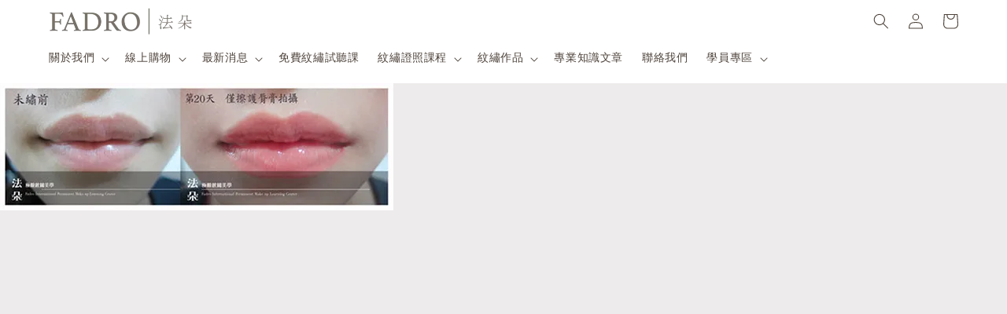

--- FILE ---
content_type: text/css
request_url: https://store-themes.easystore.co/1291055/themes/310721/assets/component-price.css?t=1769018416
body_size: 317
content:
.price {
  align-items: center;
  display: flex;
  flex-direction: row;
  flex-wrap: wrap;
  font-size: 1.4rem;
  letter-spacing: 0;
  line-height: 1.5;
  color: rgb(var(--color-foreground));
}

.price.price--unavailable {
  visibility: hidden;
}

.price--end {
  justify-content: flex-end;
}

.price dl {
  margin: 0;
  display: flex;
  flex-direction: column;
}

.price dd {
  margin: 0 0.8rem 0 0;
}

.price .price__last:last-of-type {
  margin: 0;
}

@media screen and (min-width: 750px) {
  .price {
    margin-bottom: 0;
  }
}

.price--large {
  font-size: 1.8rem;
  line-height: 1.5;
  letter-spacing: 0.13rem;
}

@media screen and (min-width: 750px) {
  .price--large {
    font-size: 2rem;
  }
}

.price--sold-out .price__availability,
.price__regular {
  display: block;
}

.price__sale,
.price__availability,
.price .price__badge-sale,
.price .price__badge-sold-out,
.price--on-sale .price__regular,
.price--on-sale .price__availability,
.price--no-compare .price__compare {
  display: none;
}

.price--sold-out .price__badge-sold-out,
.price--on-sale .price__badge-sale {
  display: inline-flex;
}

.price--on-sale .price__sale {
  display: flex;
  flex-direction: row;
  flex-wrap: wrap;
}

.price--center {
  display: flex;
  justify-content: center;
}

.price--on-sale .price-item--regular {
  text-decoration: line-through;
  color: rgba(var(--color-foreground), 0.75);
  font-size: 1.3rem;
}

.unit-price {
  font-size: 1.1rem;
  letter-spacing: 0.04rem;
  line-height: 1.2;
  margin-top: 0.2rem;
  text-transform: uppercase;
  color: rgba(var(--color-foreground), 0.7);
}


--- FILE ---
content_type: image/svg+xml
request_url: https://resources.easystore.co/storefront/icons/channels/vector_referral_program.svg
body_size: 2654
content:
<?xml version="1.0" encoding="UTF-8"?>
<svg id="FG" xmlns="http://www.w3.org/2000/svg" xmlns:xlink="http://www.w3.org/1999/xlink" version="1.1" viewBox="0 0 1200 1200">
  <!-- Generator: Adobe Illustrator 29.7.1, SVG Export Plug-In . SVG Version: 2.1.1 Build 8)  -->
  <defs>
    <clipPath id="clippath">
      <path d="M1117.1087604,488.7075536v560.0322698c0,14.3845631-11.6540248,26.0382806-26.0388951,26.0382806H111.2401443c-14.3719658,0-26.0382806-11.6537175-26.0382806-26.0382806V488.7075536c0-8.74651,14.1704092-27.8630434,17.6312828-30.3425577l443.3697364-317.708133c32.8469594-23.5464762,77.0578987-23.5464762,109.9171482,0l443.3697364,317.708133c3.4608736,2.4795144,17.6189928,21.5960478,17.6189928,30.3425577Z" fill="none"/>
    </clipPath>
    <clipPath id="clippath-1">
      <path d="M761.567439,445.555305c-3.55896-53.4912109-26.8773804-100.8515625-74.0325928-127.9233398-24.6621704-13.9863281-61.3353271-21.4228516-89.3965454-16.3037109-91.5753174,16.1689453-107.8682861,87.2592773-109.5806885,97.0996094-6.7249756-7.3842773-58.6271973-58.6240234-144.5732422-23.1196289-26.4249268,10.7402344-53.3779297,36.6972656-66.6811523,61.734375-25.2592773,48.1508789-19.5170898,100.6269531,6.1882324,147.671875,48.0087891,87.644043,181.6842041,144.0610352,273.7478638,170.8383789,6.1932373,1.6279297,37.1118164,9.5986328,37.9904175,9.3432617.8796387-.2563477,22.6900635-23.5756836,27.0421753-28.2729492,63.3103638-72.0039062,145.8244019-191.3496094,139.2955322-291.0678711Z" fill="none"/>
    </clipPath>
    <clipPath id="clippath-2">
      <path d="M934.9455612,644.1115918c-38.6340064,60.1274371-136.8240538,93.6925618-203.8445548,108.1924325-4.4998707.8515854-26.956851,4.9922766-27.571636,4.7656059-.6140354-.2263943-15.0081732-17.9540586-17.8782263-21.522928-41.5670405-54.5359968-94.4671773-143.8079325-84.8225372-214.6237222,5.2140533-37.9845058,24.2186389-70.6068151,59.2145977-87.562916,18.294279-8.7448455,44.8300773-12.2163037,64.5939123-7.1607362,64.5237318,16.1147114,72.5933511,67.6480222,73.3221592,74.7538318,5.1678806-4.931706,44.758351-38.8927858,104.3005001-9.2645217,18.3153539,8.9841942,36.2465115,28.8505779,44.4854574,47.3781989,15.6128501,35.6155219,8.8919705,72.7668222-11.7996724,105.0447551Z" fill="none"/>
    </clipPath>
    <clipPath id="clippath-3">
      <path d="M1090.6655038,1077.0029942H109.3344962c-15.0048846,0-27.1687469-12.1638623-27.1687469-27.1687469V497.9921664c0-20.7363362,22.2941842-33.8286134,40.4037245-23.727119l457.2887894,255.0755068c8.1291435,4.534433,18.0137891,4.5915644,26.194804.1514008l471.6526101-255.9847098c18.1031405-9.8252974,40.1285733,3.280943,40.1285733,23.8785198v552.4484822c0,15.0048846-12.1638623,27.1687469-27.1687469,27.1687469Z" fill="none"/>
    </clipPath>
  </defs>
  <g>
    <g clip-path="url(#clippath)">
      <path d="M1178.2143853,509.3892387v554.8094633c0,14.250414-11.5453404,25.7954501-25.7960589,25.7954501H181.7264021c-14.2379342,0-25.7954501-11.5450361-25.7954501-25.7954501V509.3892387c0-8.6649409,14.0382574-27.6031953,17.4668552-30.059586l439.2349134-314.7452178c32.5406319-23.326884,76.3392643-23.326884,108.8920715,0l439.2349134,314.7452178c3.4285978,2.4563907,17.4546797,21.3946451,17.4546797,30.059586Z" fill="#ddd" opacity=".45"/>
    </g>
    <g>
      <g id="FSGB47">
        <path d="M761.5674033,445.5553183c6.5288963,99.7180004-75.9851551,219.0639845-139.2955059,291.0677273-4.352124,4.6973158-26.1625299,28.0168547-27.0422039,28.2729117-.8786012.2557447-31.7971414-7.7153638-37.9903776-9.3431185-92.0636765-26.7772095-225.7391625-83.1943793-273.7479057-170.8383561-25.7052598-47.0448092-31.4473992-99.5211614-6.1882298-147.6718313,13.3032522-25.0371205,40.2562537-50.9939691,66.6811947-61.7345947,85.9460494-35.5042937,137.8482235,15.7356098,144.5732279,23.1200082,1.7123565-9.8403596,18.0052992-80.9306124,109.5806788-97.099555,28.0612076-5.1192942,64.734382,2.31714,89.3965718,16.3032158,47.1551642,27.0721838,70.473619,74.4323926,74.0325498,127.9235925Z" fill="#fff"/>
      </g>
      <g clip-path="url(#clippath-1)">
        <g id="FSGB471" data-name="FSGB47" opacity=".37">
          <path d="M1024.9184822,674.9611403c-52.9201169,82.3614037-187.4189499,128.3382641-279.2223395,148.1999072-6.163836,1.1664852-36.9249745,6.8383241-37.7670953,6.527835-.8410938-.3101105-20.5579062-24.5931232-24.4892495-29.4816917-56.9377304-74.7023565-129.3993175-196.9853323-116.1882755-293.9874351,7.1421096-52.0304435,33.1742245-96.7158535,81.1110139-119.9419934,25.0591506-11.9785207,61.4073753-16.7336572,88.4794952-9.8086383,88.3833633,22.0736209,99.4369722,92.6629561,100.4352795,102.3963571,7.0788632-6.7553557,61.3091259-53.2745878,142.8688133-12.6903632,25.0880185,12.3063759,49.6497723,39.5189651,60.9353215,64.897743,21.386181,48.785455,12.1800497,99.6745896-16.1629636,143.8882795Z" fill="#ddd"/>
        </g>
      </g>
      <g id="FSGB472" data-name="FSGB47">
        <path d="M761.5674033,445.5553183c6.5288963,99.7180004-75.9851551,219.0639845-139.2955059,291.0677273-4.352124,4.6973158-26.1625299,28.0168547-27.0422039,28.2729117-.8786012.2557447-31.7971414-7.7153638-37.9903776-9.3431185-92.0636765-26.7772095-225.7391625-83.1943793-273.7479057-170.8383561-25.7052598-47.0448092-31.4473992-99.5211614-6.1882298-147.6718313,13.3032522-25.0371205,40.2562537-50.9939691,66.6811947-61.7345947,85.9460494-35.5042937,137.8482235,15.7356098,144.5732279,23.1200082,1.7123565-9.8403596,18.0052992-80.9306124,109.5806788-97.099555,28.0612076-5.1192942,64.734382,2.31714,89.3965718,16.3032158,47.1551642,27.0721838,70.473619,74.4323926,74.0325498,127.9235925Z" fill="none" stroke="#000" stroke-linecap="round" stroke-linejoin="round" stroke-width="15.0576964"/>
      </g>
      <g>
        <g id="FSGB473" data-name="FSGB47">
          <path d="M934.9455612,644.1115918c-38.6340064,60.1274371-136.8240538,93.6925618-203.8445548,108.1924325-4.4998707.8515854-26.956851,4.9922766-27.571636,4.7656059-.6140354-.2263943-15.0081732-17.9540586-17.8782263-21.522928-41.5670405-54.5359968-94.4671773-143.8079325-84.8225372-214.6237222,5.2140533-37.9845058,24.2186389-70.6068151,59.2145977-87.562916,18.294279-8.7448455,44.8300773-12.2163037,64.5939123-7.1607362,64.5237318,16.1147114,72.5933511,67.6480222,73.3221592,74.7538318,5.1678806-4.931706,44.758351-38.8927858,104.3005001-9.2645217,18.3153539,8.9841942,36.2465115,28.8505779,44.4854574,47.3781989,15.6128501,35.6155219,8.8919705,72.7668222-11.7996724,105.0447551Z" fill="#fff"/>
        </g>
        <g clip-path="url(#clippath-2)">
          <path d="M1002.2940615,418.7651412c-135.0557308,161.079145-548.7325004,347.4361551-548.7325004,347.4361551l264.7160831,169.347467,478.9856892-240.2257394-194.9692719-276.5578827Z" fill="#ddd" opacity=".39"/>
        </g>
        <g id="FSGB474" data-name="FSGB47">
          <path d="M934.9455612,644.1115918c-38.6340064,60.1274371-136.8240538,93.6925618-203.8445548,108.1924325-4.4998707.8515854-26.956851,4.9922766-27.571636,4.7656059-.6140354-.2263943-15.0081732-17.9540586-17.8782263-21.522928-41.5670405-54.5359968-94.4671773-143.8079325-84.8225372-214.6237222,5.2140533-37.9845058,24.2186389-70.6068151,59.2145977-87.562916,18.294279-8.7448455,44.8300773-12.2163037,64.5939123-7.1607362,64.5237318,16.1147114,72.5933511,67.6480222,73.3221592,74.7538318,5.1678806-4.931706,44.758351-38.8927858,104.3005001-9.2645217,18.3153539,8.9841942,36.2465115,28.8505779,44.4854574,47.3781989,15.6128501,35.6155219,8.8919705,72.7668222-11.7996724,105.0447551Z" fill="none" stroke="#000" stroke-linecap="round" stroke-linejoin="round" stroke-width="15.0576964"/>
        </g>
      </g>
    </g>
    <g>
      <line x1="1014.2637613" y1="184.2807752" x2="988.6597882" y2="230.0939381" fill="none" stroke="#000" stroke-linecap="round" stroke-miterlimit="10" stroke-width="15.0576964"/>
      <g>
        <line x1="1079.4719562" y1="251.4222005" x2="1031.8855621" y2="273.5568889" fill="none" stroke="#000" stroke-linecap="round" stroke-miterlimit="10" stroke-width="15.0576964"/>
        <line x1="922.9093322" y1="163.9227798" x2="928.9914615" y2="216.0516302" fill="none" stroke="#000" stroke-linecap="round" stroke-miterlimit="10" stroke-width="15.0576964"/>
      </g>
    </g>
    <path d="M1117.1087604,488.7075536v560.0322698c0,14.3845631-11.6540248,26.0382806-26.0388951,26.0382806H111.2401443c-14.3719658,0-26.0382806-11.6537175-26.0382806-26.0382806V488.7075536c0-8.74651,14.1704092-27.8630434,17.6312828-30.3425577l443.3697364-317.708133c32.8469594-23.5464762,77.0578987-23.5464762,109.9171482,0l443.3697364,317.708133c3.4608736,2.4795144,17.6189928,21.5960478,17.6189928,30.3425577Z" fill="none" stroke="#000" stroke-miterlimit="10" stroke-width="15.0576964"/>
  </g>
  <g clip-path="url(#clippath-3)">
    <rect x="-46.9482031" y="370.947915" width="1415.7749287" height="911.9631297" fill="#f4f4f4"/>
    <path d="M1035.0779811,1165.9926947c-256.5832792,205.9882605-726.9617074,172.7355062-1002.4424694,9.4352275,209.6033392,11.8961685,474.4681677-82.2916355,709.443689-270.8878152,234.8996997-188.6733799,384.1215284-426.8871698,417.9264434-634.0040223,99.8321426,304.2382605,131.6556162,689.4683496-124.9276629,895.4566101Z" fill="#e8e8e8"/>
  </g>
  <path d="M1090.6655038,1077.0029942H109.3344962c-15.0048846,0-27.1687469-12.1638623-27.1687469-27.1687469V497.9921664c0-20.7363362,22.2941842-33.8286134,40.4037245-23.727119l457.2887894,255.0755068c8.1291435,4.534433,18.0137891,4.5915644,26.194804.1514008l471.6526101-255.9847098c18.1031405-9.8252974,40.1285733,3.280943,40.1285733,23.8785198v552.4484822c0,15.0048846-12.1638623,27.1687469-27.1687469,27.1687469Z" fill="none"/>
  <path d="M1090.6655038,1077.0029942H109.3344962c-15.0048846,0-27.1687469-12.1638623-27.1687469-27.1687469V497.9921664c0-20.7363362,22.2941842-33.8286134,40.4037245-23.727119l457.2887894,255.0755068c8.1291435,4.534433,18.0137891,4.5915644,26.194804.1514008l471.6526101-255.9847098c18.1031405-9.8252974,40.1285733,3.280943,40.1285733,23.8785198v552.4484822c0,15.0048846-12.1638623,27.1687469-27.1687469,27.1687469Z" fill="none" stroke="#000" stroke-miterlimit="10" stroke-width="15.0576964"/>
</svg>